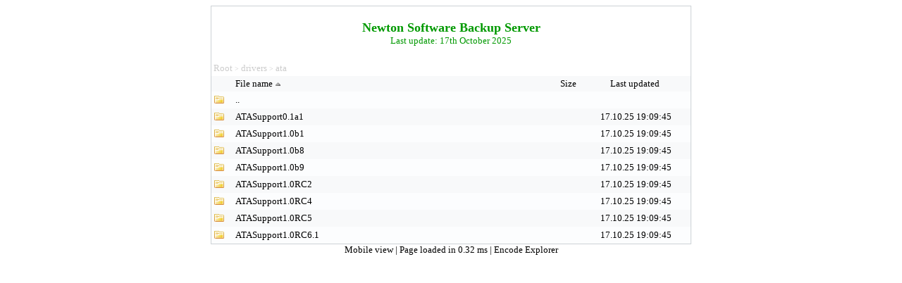

--- FILE ---
content_type: text/html; charset=UTF-8
request_url: http://newton1.applenewton.co.uk/?dir=drivers/ata
body_size: 2318
content:
<!DOCTYPE HTML>
<html xmlns="http://www.w3.org/1999/xhtml" xml:lang="en" lang="en">
<head>
<meta name="viewport" content="width=device-width" />
<meta http-equiv="Content-Type" content="text/html; charset=UTF-8">
<style type="text/css">

/* General styles */

BODY {
	background-color:#FFFFFF;
	font-family:Verdana;
	font-size:small;
}

A {
	color: #000000;
	text-decoration: none;
}

A:hover {
	text-decoration: underline;
}

#top {
	width:100%;
	padding-bottom: 20px;
}

#top a span, #top a:hover, #top a span:hover{
	color:#009900;
	font-weight:bold;
	text-align:center;
	font-size:large;
}

#top a {
	display:block;
	padding:20px 0 0 0;
}

#top span {
	display:block;
}

div.subtitle{
	width:80%;
	margin: 0 auto;
	color:#009900;
	text-align:center;
}

#frame {
	border: 1px solid #CDD2D6;
	text-align:left;
	position: relative;
	margin: 0 auto;
	max-width:680px;
	overflow:hidden;
}

#error {
	max-width:450px;
	background-color:#FFE4E1;
	color:#000000;
	padding:7pt;
	position: relative;
	margin: 10pt auto;
	text-align:center;
	border: 1px dotted #CDD2D6;
}

input {
	border: 1px solid #CDD2D6;
}

.bar{
	width:100%;
	clear:both;
	height:1px;
}

/* File list */

table.table {
	width:100%;
	border-collapse: collapse;
	table-layout: fixed;
	word-wrap: break-word;
}

table.table td{
	padding:3px;
}

table.table tr.row.two {
	background-color:#fcfdfe;
}

table.table tr.row.one {
	background-color:#f8f9fa;
}

table.table tr.row td.icon {
	width:25px;
	padding-top:3px;
	padding-bottom:1px;
}

table.table td.del {
	width:25px;
}

table.table tr.row td.size {
	width: 100px;
	text-align: right;
}

table.table tr.row td.changed {
	width: 150px;
	text-align: center;
}

table.table tr.header img {
	vertical-align:bottom;
}

table img{
	border:0;
}

/* Info area */

#info {
	color:#000000;
	font-family:Verdana;
	max-width:680px;
	position: relative;
	margin: 0 auto;
	text-align:center;
}

/* Thumbnail area */

#thumb {
	position:absolute;
	border: 1px solid #CDD2D6;
	background:#f8f9fa;
	display:none;
	padding:3px;
}

#thumb img {
	display:block;
}

/* Login bar (at the bottom of the page) */
#login_bar {
	margin: 0 auto;
	margin-top:2px;
	max-width:680px;
}

#login_bar input.submit{
	float:right;
}

/* Upload area */

#upload {
	margin: 0 auto;
	margin-top:2px;
	max-width:680px;
}

#upload #password_container {
	margin-right:20px;
}

#upload #newdir_container, #upload #password_container {
	float:left;
}

#upload #upload_container{
	float:right;
}

#upload input.upload_dirname, #upload input.upload_password{
	width:140px;
}

#upload input.upload_file{
	font-size:small;
}

/* Breadcrumbs */

div.breadcrumbs {
	display:block;
	padding:1px 3px;
	color:#cccccc;
	font-size:x-small;
}

div.breadcrumbs a{
	display:inline-block;
	color:#cccccc;
	padding:2px 0;
	font-size:small;
}

/* Login area */

#login {
	max-width:280px;
	text-align:right;
	margin:15px auto 50px auto;
}

#login div {
	display:block;
	width:100%;
	margin-top:5px;
}

#login label{
	width: 120px;
	text-align: right;
}

/* Mobile interface */

body.mobile #frame, body.mobile #info, body.mobile #upload {
	max-width:none;
}

body.mobile {
	font-size:medium;
}

body.mobile a.item {
	display:block;
	padding:10px 0;
}

body.mobile a.item span.size {
	float:right;
	margin-left:10px;
}

body.mobile table.table {
	margin-bottom:30px;
}

body.mobile table.table tr td {
	border-top: 1px solid #CDD2D6;
}

body.mobile table.table tr.last td {
	border-bottom: 1px solid #CDD2D6;
}

body.mobile #top {
	padding-bottom:3px;
}

body.mobile #top a {
	padding-top:3px;
}

body.mobile #upload #password_container, body.mobile #upload #upload_container, body.mobile #upload #newdir_container {
	float:none;
	margin-top:5px;
}

body.mobile #upload input.upload_dirname, body.mobile #upload input.upload_password{
	width:240px;
}

body.mobile #upload {
	margin-bottom:15px;
}

</style>

<!-- <meta charset="UTF-8" /> -->
<script type="text/javascript" src="https://ajax.googleapis.com/ajax/libs/jquery/1.5.2/jquery.min.js"></script>
<script type="text/javascript">
//<![CDATA[
$(document).ready(function() {
		function positionThumbnail(e) {
			xOffset = 30;
			yOffset = 10;
			$("#thumb").css("left",(e.clientX + xOffset) + "px");

			diff = 0;
			if(e.clientY + $("#thumb").height() > $(window).height())
				diff = e.clientY + $("#thumb").height() - $(window).height();

			$("#thumb").css("top",(e.pageY - yOffset - diff) + "px");
		}

		$("a.thumb").hover(function(e){
			$("#thumb").remove();
			$("body").append("<div id=\"thumb\"><img src=\"?thumb="+ $(this).attr("href") +"\" alt=\"Preview\" \/><\/div>");
			positionThumbnail(e);
			$("#thumb").fadeIn("medium");
		},
		function(){
			$("#thumb").remove();
		});

		$("a.thumb").mousemove(function(e){
			positionThumbnail(e);
			});

		$("a.thumb").click(function(e){$("#thumb").remove(); return true;});
	});
//]]>
</script>
<title>Newton Software Backup Server</title>
</head>
<body class="standard">
<div id="frame">
<div id="top">
	<a href="?dir="><span>Newton Software Backup Server</span></a>
<div class="subtitle">Last update: 17th October 2025</div>
</div>
<div class="breadcrumbs">
<a href="?dir=">Root</a>
&gt; <a href="?dir=drivers/">drivers</a>
&gt; <a href="?dir=drivers/ata/">ata</a>
</div>

<!-- START: List table -->
<table class="table">
<tr class="row one header">
	<td class="icon"> </td>
	<td class="name"><a href="?sort_by=name&amp;sort_as=desc&amp;dir=drivers/ata/">File name<img style="border:0;" alt="desc" src="?img=arrow_up" /></a></td>
	<td class="size"><a href="?sort_by=size&amp;sort_as=asc&amp;dir=drivers/ata/">Size&nbsp;</a></td>
	<td class="changed"><a href="?sort_by=mod&amp;sort_as=asc&amp;dir=drivers/ata/">Last updated&nbsp;</a></td>
	</tr>
<tr class="row two">
	<td class="icon"><img alt="dir" src="?img=directory" /></td>
	<td colspan="3" class="long">
		<a class="item" href="?dir=drivers/">..</a>
	</td>
</tr>
<tr class="row one">
<td class="icon"><img alt="dir" src="?img=directory" /></td>
<td class="name" colspan="2">
<a href="?dir=drivers/ata/ATASupport0.1a1" class="item dir">ATASupport0.1a1</a>
</td>
<td class="changed">17.10.25 19:09:45</td>
</tr>
<tr class="row two">
<td class="icon"><img alt="dir" src="?img=directory" /></td>
<td class="name" colspan="2">
<a href="?dir=drivers/ata/ATASupport1.0b1" class="item dir">ATASupport1.0b1</a>
</td>
<td class="changed">17.10.25 19:09:45</td>
</tr>
<tr class="row one">
<td class="icon"><img alt="dir" src="?img=directory" /></td>
<td class="name" colspan="2">
<a href="?dir=drivers/ata/ATASupport1.0b8" class="item dir">ATASupport1.0b8</a>
</td>
<td class="changed">17.10.25 19:09:45</td>
</tr>
<tr class="row two">
<td class="icon"><img alt="dir" src="?img=directory" /></td>
<td class="name" colspan="2">
<a href="?dir=drivers/ata/ATASupport1.0b9" class="item dir">ATASupport1.0b9</a>
</td>
<td class="changed">17.10.25 19:09:45</td>
</tr>
<tr class="row one">
<td class="icon"><img alt="dir" src="?img=directory" /></td>
<td class="name" colspan="2">
<a href="?dir=drivers/ata/ATASupport1.0RC2" class="item dir">ATASupport1.0RC2</a>
</td>
<td class="changed">17.10.25 19:09:45</td>
</tr>
<tr class="row two">
<td class="icon"><img alt="dir" src="?img=directory" /></td>
<td class="name" colspan="2">
<a href="?dir=drivers/ata/ATASupport1.0RC4" class="item dir">ATASupport1.0RC4</a>
</td>
<td class="changed">17.10.25 19:09:45</td>
</tr>
<tr class="row one">
<td class="icon"><img alt="dir" src="?img=directory" /></td>
<td class="name" colspan="2">
<a href="?dir=drivers/ata/ATASupport1.0RC5" class="item dir">ATASupport1.0RC5</a>
</td>
<td class="changed">17.10.25 19:09:45</td>
</tr>
<tr class="row two">
<td class="icon"><img alt="dir" src="?img=directory" /></td>
<td class="name" colspan="2">
<a href="?dir=drivers/ata/ATASupport1.0RC6.1" class="item dir">ATASupport1.0RC6.1</a>
</td>
<td class="changed">17.10.25 19:09:45</td>
</tr>

</table>
<!-- END: List table -->
</div>

<!-- START: Info area -->
<div id="info">
<a href="?m&amp;dir=drivers/ata/">
Mobile view
</a> | 
Page loaded in 0.32 ms | <a href="http://encode-explorer.siineiolekala.net">Encode Explorer</a>
</div>
<!-- END: Info area -->
</body>
</html>

